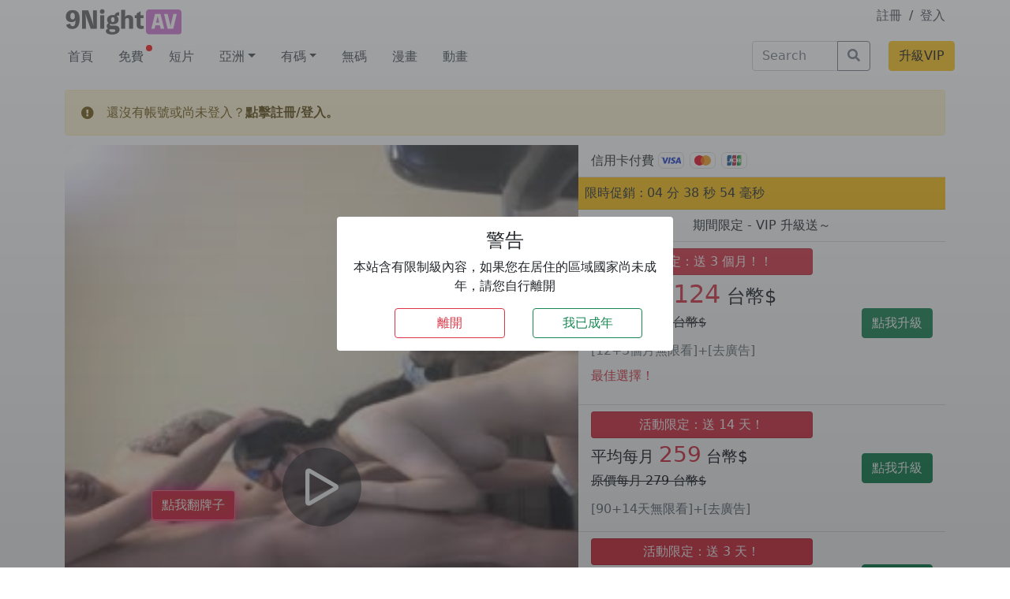

--- FILE ---
content_type: text/html; charset=UTF-8
request_url: https://9night.in/vod/163716/
body_size: 14610
content:
<!doctype html>
<html lang="zh-HK" ontouchmove>

<head><style>img.lazy{min-height:1px}</style><link rel="preload" href="https://9night.in/wp-content/plugins/w3-total-cache/pub/js/lazyload.min.js" as="script">
  <meta charset="UTF-8">
  <meta name="viewport" content="width=device-width, initial-scale=1">
  <link rel="profile" href="https://gmpg.org/xfn/11">
  <!-- Favicons -->

  <meta name="msapplication-TileColor" content="#ffffff">
  <meta name="theme-color" content="#ffffff">

  <link rel="apple-touch-icon" sizes="180x180" href="/favicon_io/apple-touch-icon.png">
  <link rel="icon" type="image/png" sizes="32x32" href="/favicon_io/favicon-32x32.png">
  <link rel="icon" type="image/png" sizes="16x16" href="/favicon_io/favicon-16x16.png">
  <link rel="manifest" href="/favicon_io/site.webmanifest">
  <link rel="stylesheet" href="https://cdnjs.cloudflare.com/ajax/libs/bootstrap-icons/1.8.3/font/bootstrap-icons.min.css" integrity="sha512-YzwGgFdO1NQw1CZkPoGyRkEnUTxPSbGWXvGiXrWk8IeSqdyci0dEDYdLLjMxq1zCoU0QBa4kHAFiRhUL3z2bow==" crossorigin="anonymous" referrerpolicy="no-referrer" />
  <meta name='robots' content='index, follow, max-image-preview:large, max-snippet:-1, max-video-preview:-1' />

	<!-- This site is optimized with the Yoast SEO plugin v23.0 - https://yoast.com/wordpress/plugins/seo/ -->
	<title>愛慾隨風起兩男一女頂級巨乳妹3P激情 - 九夜 9Night AV線看上 - AV線上看</title>
	<meta name="description" content="愛慾隨風起兩男一女頂級巨乳妹3P激情 - 9Night AV 線上看" />
	<link rel="canonical" href="https://9night.in/vod/163716/" />
	<meta property="og:locale" content="zh_HK" />
	<meta property="og:type" content="article" />
	<meta property="og:title" content="愛慾隨風起兩男一女頂級巨乳妹3P激情 - 九夜 9Night AV線看上 - AV線上看" />
	<meta property="og:description" content="愛慾隨風起兩男一女頂級巨乳妹3P激情 - 9Night AV 線上看" />
	<meta property="og:url" content="https://9night.in/vod/163716/" />
	<meta property="og:site_name" content="九夜 9Night AV線看上" />
	<meta property="article:published_time" content="2024-05-15T07:37:56+00:00" />
	<meta name="author" content="99boy" />
	<meta name="twitter:card" content="summary_large_image" />
	<script type="application/ld+json" class="yoast-schema-graph">{"@context":"https://schema.org","@graph":[{"@type":"WebPage","@id":"https://9night.in/vod/163716/","url":"https://9night.in/vod/163716/","name":"愛慾隨風起兩男一女頂級巨乳妹3P激情 - 九夜 9Night AV線看上 - AV線上看","isPartOf":{"@id":"https://9night.in/#website"},"primaryImageOfPage":{"@id":"https://9night.in/vod/163716/#primaryimage"},"image":{"@id":"https://9night.in/vod/163716/#primaryimage"},"thumbnailUrl":"https://img.9night.in/upload/vod/20240515-1/da210c81fbc38a3282f29d4b1a38468b.jpg","datePublished":"2024-05-15T07:37:56+00:00","dateModified":"2024-05-15T07:37:56+00:00","author":{"@id":"https://9night.in/#/schema/person/cce67f2f942d6936566817978fafe19e"},"description":"愛慾隨風起兩男一女頂級巨乳妹3P激情 - 9Night AV 線上看","breadcrumb":{"@id":"https://9night.in/vod/163716/#breadcrumb"},"inLanguage":"zh-HK","potentialAction":[{"@type":"ReadAction","target":["https://9night.in/vod/163716/"]}]},{"@type":"ImageObject","inLanguage":"zh-HK","@id":"https://9night.in/vod/163716/#primaryimage","url":"https://img.9night.in/upload/vod/20240515-1/da210c81fbc38a3282f29d4b1a38468b.jpg","contentUrl":"https://img.9night.in/upload/vod/20240515-1/da210c81fbc38a3282f29d4b1a38468b.jpg"},{"@type":"BreadcrumbList","@id":"https://9night.in/vod/163716/#breadcrumb","itemListElement":[{"@type":"ListItem","position":1,"name":"Home","item":"https://9night.in/"},{"@type":"ListItem","position":2,"name":"愛慾隨風起兩男一女頂級巨乳妹3P激情"}]},{"@type":"WebSite","@id":"https://9night.in/#website","url":"https://9night.in/","name":"九夜 9Night AV線看上","description":"每日更新 JAV A片線上看，晚上睡不著就來 9Night AV，中文、無碼、制服、角色扮演等各種女優隨你挑，讓你今晚不再寂寞。","potentialAction":[{"@type":"SearchAction","target":{"@type":"EntryPoint","urlTemplate":"https://9night.in/?s={search_term_string}"},"query-input":"required name=search_term_string"}],"inLanguage":"zh-HK"},{"@type":"Person","@id":"https://9night.in/#/schema/person/cce67f2f942d6936566817978fafe19e","name":"99boy","image":{"@type":"ImageObject","inLanguage":"zh-HK","@id":"https://9night.in/#/schema/person/image/","url":"https://secure.gravatar.com/avatar/fb7a6d7f11365642d44ba66dc57df56f?s=96&d=mm&r=g","contentUrl":"https://secure.gravatar.com/avatar/fb7a6d7f11365642d44ba66dc57df56f?s=96&d=mm&r=g","caption":"99boy"},"sameAs":["http://wordpress.9night.xyz"],"url":"https://9night.in/vod/author/99boy/"}]}</script>
	<!-- / Yoast SEO plugin. -->


<link rel="alternate" type="application/rss+xml" title="訂閱《九夜 9Night AV線看上》&raquo; 資訊提供" href="https://9night.in/feed/" />
<link rel="alternate" type="application/rss+xml" title="訂閱《九夜 9Night AV線看上》&raquo; 留言的資訊提供" href="https://9night.in/comments/feed/" />
<link rel='stylesheet' id='wp-block-library-css' href='https://9night.in/wp-includes/css/dist/block-library/style.min.css?ver=6.5.5' type='text/css' media='all' />
<style id='classic-theme-styles-inline-css' type='text/css'>
/*! This file is auto-generated */
.wp-block-button__link{color:#fff;background-color:#32373c;border-radius:9999px;box-shadow:none;text-decoration:none;padding:calc(.667em + 2px) calc(1.333em + 2px);font-size:1.125em}.wp-block-file__button{background:#32373c;color:#fff;text-decoration:none}
</style>
<style id='global-styles-inline-css' type='text/css'>
body{--wp--preset--color--black: #000000;--wp--preset--color--cyan-bluish-gray: #abb8c3;--wp--preset--color--white: #ffffff;--wp--preset--color--pale-pink: #f78da7;--wp--preset--color--vivid-red: #cf2e2e;--wp--preset--color--luminous-vivid-orange: #ff6900;--wp--preset--color--luminous-vivid-amber: #fcb900;--wp--preset--color--light-green-cyan: #7bdcb5;--wp--preset--color--vivid-green-cyan: #00d084;--wp--preset--color--pale-cyan-blue: #8ed1fc;--wp--preset--color--vivid-cyan-blue: #0693e3;--wp--preset--color--vivid-purple: #9b51e0;--wp--preset--gradient--vivid-cyan-blue-to-vivid-purple: linear-gradient(135deg,rgba(6,147,227,1) 0%,rgb(155,81,224) 100%);--wp--preset--gradient--light-green-cyan-to-vivid-green-cyan: linear-gradient(135deg,rgb(122,220,180) 0%,rgb(0,208,130) 100%);--wp--preset--gradient--luminous-vivid-amber-to-luminous-vivid-orange: linear-gradient(135deg,rgba(252,185,0,1) 0%,rgba(255,105,0,1) 100%);--wp--preset--gradient--luminous-vivid-orange-to-vivid-red: linear-gradient(135deg,rgba(255,105,0,1) 0%,rgb(207,46,46) 100%);--wp--preset--gradient--very-light-gray-to-cyan-bluish-gray: linear-gradient(135deg,rgb(238,238,238) 0%,rgb(169,184,195) 100%);--wp--preset--gradient--cool-to-warm-spectrum: linear-gradient(135deg,rgb(74,234,220) 0%,rgb(151,120,209) 20%,rgb(207,42,186) 40%,rgb(238,44,130) 60%,rgb(251,105,98) 80%,rgb(254,248,76) 100%);--wp--preset--gradient--blush-light-purple: linear-gradient(135deg,rgb(255,206,236) 0%,rgb(152,150,240) 100%);--wp--preset--gradient--blush-bordeaux: linear-gradient(135deg,rgb(254,205,165) 0%,rgb(254,45,45) 50%,rgb(107,0,62) 100%);--wp--preset--gradient--luminous-dusk: linear-gradient(135deg,rgb(255,203,112) 0%,rgb(199,81,192) 50%,rgb(65,88,208) 100%);--wp--preset--gradient--pale-ocean: linear-gradient(135deg,rgb(255,245,203) 0%,rgb(182,227,212) 50%,rgb(51,167,181) 100%);--wp--preset--gradient--electric-grass: linear-gradient(135deg,rgb(202,248,128) 0%,rgb(113,206,126) 100%);--wp--preset--gradient--midnight: linear-gradient(135deg,rgb(2,3,129) 0%,rgb(40,116,252) 100%);--wp--preset--font-size--small: 13px;--wp--preset--font-size--medium: 20px;--wp--preset--font-size--large: 36px;--wp--preset--font-size--x-large: 42px;--wp--preset--spacing--20: 0.44rem;--wp--preset--spacing--30: 0.67rem;--wp--preset--spacing--40: 1rem;--wp--preset--spacing--50: 1.5rem;--wp--preset--spacing--60: 2.25rem;--wp--preset--spacing--70: 3.38rem;--wp--preset--spacing--80: 5.06rem;--wp--preset--shadow--natural: 6px 6px 9px rgba(0, 0, 0, 0.2);--wp--preset--shadow--deep: 12px 12px 50px rgba(0, 0, 0, 0.4);--wp--preset--shadow--sharp: 6px 6px 0px rgba(0, 0, 0, 0.2);--wp--preset--shadow--outlined: 6px 6px 0px -3px rgba(255, 255, 255, 1), 6px 6px rgba(0, 0, 0, 1);--wp--preset--shadow--crisp: 6px 6px 0px rgba(0, 0, 0, 1);}:where(.is-layout-flex){gap: 0.5em;}:where(.is-layout-grid){gap: 0.5em;}body .is-layout-flex{display: flex;}body .is-layout-flex{flex-wrap: wrap;align-items: center;}body .is-layout-flex > *{margin: 0;}body .is-layout-grid{display: grid;}body .is-layout-grid > *{margin: 0;}:where(.wp-block-columns.is-layout-flex){gap: 2em;}:where(.wp-block-columns.is-layout-grid){gap: 2em;}:where(.wp-block-post-template.is-layout-flex){gap: 1.25em;}:where(.wp-block-post-template.is-layout-grid){gap: 1.25em;}.has-black-color{color: var(--wp--preset--color--black) !important;}.has-cyan-bluish-gray-color{color: var(--wp--preset--color--cyan-bluish-gray) !important;}.has-white-color{color: var(--wp--preset--color--white) !important;}.has-pale-pink-color{color: var(--wp--preset--color--pale-pink) !important;}.has-vivid-red-color{color: var(--wp--preset--color--vivid-red) !important;}.has-luminous-vivid-orange-color{color: var(--wp--preset--color--luminous-vivid-orange) !important;}.has-luminous-vivid-amber-color{color: var(--wp--preset--color--luminous-vivid-amber) !important;}.has-light-green-cyan-color{color: var(--wp--preset--color--light-green-cyan) !important;}.has-vivid-green-cyan-color{color: var(--wp--preset--color--vivid-green-cyan) !important;}.has-pale-cyan-blue-color{color: var(--wp--preset--color--pale-cyan-blue) !important;}.has-vivid-cyan-blue-color{color: var(--wp--preset--color--vivid-cyan-blue) !important;}.has-vivid-purple-color{color: var(--wp--preset--color--vivid-purple) !important;}.has-black-background-color{background-color: var(--wp--preset--color--black) !important;}.has-cyan-bluish-gray-background-color{background-color: var(--wp--preset--color--cyan-bluish-gray) !important;}.has-white-background-color{background-color: var(--wp--preset--color--white) !important;}.has-pale-pink-background-color{background-color: var(--wp--preset--color--pale-pink) !important;}.has-vivid-red-background-color{background-color: var(--wp--preset--color--vivid-red) !important;}.has-luminous-vivid-orange-background-color{background-color: var(--wp--preset--color--luminous-vivid-orange) !important;}.has-luminous-vivid-amber-background-color{background-color: var(--wp--preset--color--luminous-vivid-amber) !important;}.has-light-green-cyan-background-color{background-color: var(--wp--preset--color--light-green-cyan) !important;}.has-vivid-green-cyan-background-color{background-color: var(--wp--preset--color--vivid-green-cyan) !important;}.has-pale-cyan-blue-background-color{background-color: var(--wp--preset--color--pale-cyan-blue) !important;}.has-vivid-cyan-blue-background-color{background-color: var(--wp--preset--color--vivid-cyan-blue) !important;}.has-vivid-purple-background-color{background-color: var(--wp--preset--color--vivid-purple) !important;}.has-black-border-color{border-color: var(--wp--preset--color--black) !important;}.has-cyan-bluish-gray-border-color{border-color: var(--wp--preset--color--cyan-bluish-gray) !important;}.has-white-border-color{border-color: var(--wp--preset--color--white) !important;}.has-pale-pink-border-color{border-color: var(--wp--preset--color--pale-pink) !important;}.has-vivid-red-border-color{border-color: var(--wp--preset--color--vivid-red) !important;}.has-luminous-vivid-orange-border-color{border-color: var(--wp--preset--color--luminous-vivid-orange) !important;}.has-luminous-vivid-amber-border-color{border-color: var(--wp--preset--color--luminous-vivid-amber) !important;}.has-light-green-cyan-border-color{border-color: var(--wp--preset--color--light-green-cyan) !important;}.has-vivid-green-cyan-border-color{border-color: var(--wp--preset--color--vivid-green-cyan) !important;}.has-pale-cyan-blue-border-color{border-color: var(--wp--preset--color--pale-cyan-blue) !important;}.has-vivid-cyan-blue-border-color{border-color: var(--wp--preset--color--vivid-cyan-blue) !important;}.has-vivid-purple-border-color{border-color: var(--wp--preset--color--vivid-purple) !important;}.has-vivid-cyan-blue-to-vivid-purple-gradient-background{background: var(--wp--preset--gradient--vivid-cyan-blue-to-vivid-purple) !important;}.has-light-green-cyan-to-vivid-green-cyan-gradient-background{background: var(--wp--preset--gradient--light-green-cyan-to-vivid-green-cyan) !important;}.has-luminous-vivid-amber-to-luminous-vivid-orange-gradient-background{background: var(--wp--preset--gradient--luminous-vivid-amber-to-luminous-vivid-orange) !important;}.has-luminous-vivid-orange-to-vivid-red-gradient-background{background: var(--wp--preset--gradient--luminous-vivid-orange-to-vivid-red) !important;}.has-very-light-gray-to-cyan-bluish-gray-gradient-background{background: var(--wp--preset--gradient--very-light-gray-to-cyan-bluish-gray) !important;}.has-cool-to-warm-spectrum-gradient-background{background: var(--wp--preset--gradient--cool-to-warm-spectrum) !important;}.has-blush-light-purple-gradient-background{background: var(--wp--preset--gradient--blush-light-purple) !important;}.has-blush-bordeaux-gradient-background{background: var(--wp--preset--gradient--blush-bordeaux) !important;}.has-luminous-dusk-gradient-background{background: var(--wp--preset--gradient--luminous-dusk) !important;}.has-pale-ocean-gradient-background{background: var(--wp--preset--gradient--pale-ocean) !important;}.has-electric-grass-gradient-background{background: var(--wp--preset--gradient--electric-grass) !important;}.has-midnight-gradient-background{background: var(--wp--preset--gradient--midnight) !important;}.has-small-font-size{font-size: var(--wp--preset--font-size--small) !important;}.has-medium-font-size{font-size: var(--wp--preset--font-size--medium) !important;}.has-large-font-size{font-size: var(--wp--preset--font-size--large) !important;}.has-x-large-font-size{font-size: var(--wp--preset--font-size--x-large) !important;}
.wp-block-navigation a:where(:not(.wp-element-button)){color: inherit;}
:where(.wp-block-post-template.is-layout-flex){gap: 1.25em;}:where(.wp-block-post-template.is-layout-grid){gap: 1.25em;}
:where(.wp-block-columns.is-layout-flex){gap: 2em;}:where(.wp-block-columns.is-layout-grid){gap: 2em;}
.wp-block-pullquote{font-size: 1.5em;line-height: 1.6;}
</style>
<link rel='stylesheet' id='owl-carousel-style-css' href='https://9night.in/wp-content/plugins/post-slider-and-carousel/assets/css/owl.carousel.min.css?ver=3.0' type='text/css' media='all' />
<link rel='stylesheet' id='psac-public-style-css' href='https://9night.in/wp-content/plugins/post-slider-and-carousel/assets/css/psac-public.css?ver=3.0' type='text/css' media='all' />
<link rel='stylesheet' id='swpm.common-css' href='https://9night.in/wp-content/plugins/simple-membership/css/swpm.common.css?ver=4.1.8' type='text/css' media='all' />
<link rel='stylesheet' id='parent-style-css' href='https://9night.in/wp-content/themes/bootscore-main/style.css?ver=6.5.5' type='text/css' media='all' />
<link rel='stylesheet' id='bootstrap-css' href='https://9night.in/wp-content/themes/bootscore-child-main/css/lib/bootstrap.min.css?ver=202205220929' type='text/css' media='all' />
<link rel='stylesheet' id='mycustom-css-css' href='https://9night.in/wp-content/themes/bootscore-child-main/custom.css?v=0.5&#038;ver=6.5.5' type='text/css' media='all' />
<link rel='stylesheet' id='bootscore-style-css' href='https://9night.in/wp-content/themes/bootscore-child-main/style.css?ver=202210071149' type='text/css' media='all' />
<link rel='stylesheet' id='fontawesome-css' href='https://9night.in/wp-content/themes/bootscore-main/css/lib/fontawesome.min.css?ver=202201251208' type='text/css' media='all' />
<link rel='stylesheet' id='simple-favorites-css' href='https://9night.in/wp-content/plugins/favorites/assets/css/favorites.css?ver=2.3.2' type='text/css' media='all' />
<script type="text/javascript" src="https://9night.in/wp-includes/js/jquery/jquery.min.js?ver=3.7.1" id="jquery-core-js"></script>
<script type="text/javascript" src="https://9night.in/wp-includes/js/jquery/jquery-migrate.min.js?ver=3.4.1" id="jquery-migrate-js"></script>
<script type="text/javascript" id="favorites-js-extra">
/* <![CDATA[ */
var favorites_data = {"ajaxurl":"https:\/\/9night.in\/wp-admin\/admin-ajax.php","nonce":"6264ba45fb","favorite":"<button type=\"button\" class=\"favbtn btn btn-outline-danger\"><i class=\"bi bi-plus-lg\"><\/i><\/button>","favorited":"<button type=\"button\" class=\"favbtn btn btn-outline-danger\"><i class=\"bi bi-heart-fill\"><\/i><\/button>","includecount":"","indicate_loading":"1","loading_text":"Loading","loading_image":"","loading_image_active":"","loading_image_preload":"","cache_enabled":"1","button_options":{"button_type":"custom","custom_colors":false,"box_shadow":false,"include_count":false,"default":{"background_default":false,"border_default":false,"text_default":false,"icon_default":false,"count_default":false},"active":{"background_active":false,"border_active":false,"text_active":false,"icon_active":false,"count_active":false}},"authentication_modal_content":"<p>Please login to add favorites.<\/p>\n<p><a href=\"#\" data-favorites-modal-close>Dismiss this notice<\/a><\/p>\n","authentication_redirect":"","dev_mode":"","logged_in":"","user_id":"0","authentication_redirect_url":"https:\/\/9night.in\/9nightkool\/"};
/* ]]> */
</script>
<script type="text/javascript" src="https://9night.in/wp-content/plugins/favorites/assets/js/favorites.min.js?ver=2.3.2" id="favorites-js"></script>
<link rel="https://api.w.org/" href="https://9night.in/wp-json/" /><link rel="alternate" type="application/json" href="https://9night.in/wp-json/wp/v2/posts/163716" /><link rel="EditURI" type="application/rsd+xml" title="RSD" href="https://9night.in/xmlrpc.php?rsd" />
<meta name="generator" content="WordPress 6.5.5" />
<link rel='shortlink' href='https://9night.in/?p=163716' />
<link rel="alternate" type="application/json+oembed" href="https://9night.in/wp-json/oembed/1.0/embed?url=https%3A%2F%2F9night.in%2Fvod%2F163716%2F" />
<link rel="alternate" type="text/xml+oembed" href="https://9night.in/wp-json/oembed/1.0/embed?url=https%3A%2F%2F9night.in%2Fvod%2F163716%2F&#038;format=xml" />
    <!-- <link href="https://vjs.zencdn.net/7.18.1/video-js.css" rel="stylesheet" />
    <link rel="stylesheet" href="https://cdn.jsdelivr.net/npm/videojs-seek-buttons@2.2.1/dist/videojs-seek-buttons.css"> -->

<script type='text/javascript' src='https://9night.in/wp-content/themes/bootscore-child-main/js/js.cookie.min.js?v1.4.1 '></script>


<div class="adult-check bg-dark bg-gradient bg-opacity-50">
  <div class="adult-box">
    <div class="container-fluid">
      <div class="row d-flex align-items-center adult-box-wrap">
        <div class="col-10 offset-1 col-md-4 offset-md-4 bg-white text-center p-3 rounded">
          <h4>警告</h4>
          <div class="row">
            <div class="col-12"><p>本站含有限制級內容，如果您在居住的區域國家尚未成年，請您自行離開</p></div>
          </div>

          <div class="row">
            <button class="col-4 offset-2 btn btn-outline-danger" onclick="do_my_exit()">離開</button>
            <button class="col-4 offset-1 btn btn-outline-success" onclick="im_adult()">我已成年</button>
            
          </div>
        </div>
      </div>
    </div>
  </div>
</div>

<style>
  .adult-check {
    width:100vw;
    height:100vh;
    position: fixed;
    z-index:99999999;
    display:none;
  }

  .adult-box-wrap {
    width:100vw;
    height:100vh;
  }
</style>


          <meta property="og:image" content="https://img.9night.in/upload/vod/20240515-1/da210c81fbc38a3282f29d4b1a38468b.jpg" />
  
<!-- Google tag (gtag.js) -->
<script async src="https://www.googletagmanager.com/gtag/js?id=G-EVXEB383D2"></script>
<script>
  window.dataLayer = window.dataLayer || [];
  function gtag(){dataLayer.push(arguments);}
  gtag('js', new Date());

  gtag('config', 'G-EVXEB383D2');
</script>

<meta name="exoclick-site-verification" content="42024d7008338d549b8a4608a35e1709">

</head>

<body class="post-template-default single single-post postid-163716 single-format-video no-sidebar">

  
  <div id="to-top"></div>

  <div id="page" class="site">

    <header id="masthead" class="site-header">

      <div class="c-1">


    <div class="container">
        <div class="row pt-2">
            <!-- mobile logo -->
            <a class="col-4 mylogo-mobile d-xl-none" href="https://9night.in"><img class="mylogo-mobile lazy" src="data:image/svg+xml,%3Csvg%20xmlns='http://www.w3.org/2000/svg'%20viewBox='0%200%201%201'%3E%3C/svg%3E" data-src="https://9night.in/wp-content/themes/bootscore-child-main/img/logo/logo@2x.png" alt="logo" class="logo xs lazy"></a>
            <!-- desktop logo -->
            <a class="d-none d-xl-block col-2 col-xl-2" href="https://9night.in"><img class="mylogo-desktop lazy" src="data:image/svg+xml,%3Csvg%20xmlns='http://www.w3.org/2000/svg'%20viewBox='0%200%201%201'%3E%3C/svg%3E" data-src="https://9night.in/wp-content/themes/bootscore-child-main/img/logo/logo@4x.png" alt="logo" class="logo md lazy"></a>
            
            
                                    <!-- member area -->
                            <div class=" col-4 offset-4 col-xl-2 offset-xl-8 text-end">
                    <a class="" href="/registration/">註冊</a>
                    <span class="mx-1">/</span>
                    <a class="" href="/member/">登入</a>
                </div>
            

            
            <!-- search bar-->
            <div class="col-8 d-xl-none mb-2 mt-2">
                                        <div>
                            <div class="ms-3"><!-- Search Button Outline Secondary Right -->
<form class="searchform input-group" method="get" action="https://9night.in/" class="form-inline">
  <input type="text" name="s" class="form-control" placeholder="Search">
  <button type="submit" class="input-group-text btn btn-outline-secondary"><i class="fas fa-search"></i><span class="visually-hidden-focusable">Search</span></button>
</form></div>                        </div>
                            </div>
            
            <div class=" col-4 d-xl-none d-flex align-items-center justify-content-end">
                <a href="/vip-charge/">
                    <button class="btn btn-warning ">升級VIP</button>
                </a>
            </div>
        </div>
    </div>

    <!-- main menu desktop -->
    <div class="container d-none d-xl-block">
        <div class="row mt-1">
            <ul id="" class="nav col-9"><li  id="menu-item-249" class="menu-item menu-item-type-custom menu-item-object-custom nav-item nav-item-249"><span></span><a href="/" class="nav-link ">首頁</a></li>
<li  id="menu-item-25287" class="menu-item menu-item-type-taxonomy menu-item-object-category nav-item nav-item-25287"><span></span><a href="https://9night.in/vod/category/free/" class="nav-link ">免費</a></li>
<li  id="menu-item-27934" class="menu-item menu-item-type-taxonomy menu-item-object-category current-post-ancestor current-menu-parent current-post-parent nav-item nav-item-27934"><span></span><a href="https://9night.in/vod/category/shortvod/" class="nav-link active">短片</a></li>
<li  id="menu-item-79504" class="menu-item menu-item-type-taxonomy menu-item-object-category menu-item-has-children dropdown nav-item nav-item-79504"><span></span><a href="https://9night.in/vod/category/asia/" class="nav-link  dropdown-toggle" data-bs-toggle="dropdown" aria-haspopup="true" aria-expanded="false">亞洲</a>
<ul class="dropdown-menu  depth_0">
	<li  id="menu-item-80417" class="menu-item menu-item-type-taxonomy menu-item-object-category nav-item nav-item-80417"><span></span><a href="https://9night.in/vod/category/asia/hk-girls/" class="dropdown-item ">港姐</a></li>
	<li  id="menu-item-80415" class="menu-item menu-item-type-taxonomy menu-item-object-category nav-item nav-item-80415"><span></span><a href="https://9night.in/vod/category/asia/twgirls/" class="dropdown-item ">台灣</a></li>
	<li  id="menu-item-80418" class="menu-item menu-item-type-taxonomy menu-item-object-category nav-item nav-item-80418"><span></span><a href="https://9night.in/vod/category/asia/korea/" class="dropdown-item ">韓國</a></li>
	<li  id="menu-item-80416" class="menu-item menu-item-type-taxonomy menu-item-object-category nav-item nav-item-80416"><span></span><a href="https://9night.in/vod/category/asia/southeast-asia/" class="dropdown-item ">東南亞</a></li>
</ul>
</li>
<li  id="menu-item-9892" class="menu-item menu-item-type-taxonomy menu-item-object-category menu-item-has-children dropdown nav-item nav-item-9892"><span></span><a href="https://9night.in/vod/category/jav/" class="nav-link  dropdown-toggle" data-bs-toggle="dropdown" aria-haspopup="true" aria-expanded="false">有碼</a>
<ul class="dropdown-menu  depth_0">
	<li  id="menu-item-9890" class="menu-item menu-item-type-taxonomy menu-item-object-category nav-item nav-item-9890"><span></span><a href="https://9night.in/vod/category/chinese/" class="dropdown-item ">中文</a></li>
	<li  id="menu-item-9891" class="menu-item menu-item-type-taxonomy menu-item-object-category nav-item nav-item-9891"><span></span><a href="https://9night.in/vod/category/boobs/" class="dropdown-item ">巨乳</a></li>
	<li  id="menu-item-9894" class="menu-item menu-item-type-taxonomy menu-item-object-category nav-item nav-item-9894"><span></span><a href="https://9night.in/vod/category/uniform/" class="dropdown-item ">制服</a></li>
	<li  id="menu-item-9897" class="menu-item menu-item-type-taxonomy menu-item-object-category nav-item nav-item-9897"><span></span><a href="https://9night.in/vod/category/loli/" class="dropdown-item ">少女</a></li>
	<li  id="menu-item-9893" class="menu-item menu-item-type-taxonomy menu-item-object-category nav-item nav-item-9893"><span></span><a href="https://9night.in/vod/category/twits/" class="dropdown-item ">輕熟</a></li>
	<li  id="menu-item-9898" class="menu-item menu-item-type-taxonomy menu-item-object-category nav-item nav-item-9898"><span></span><a href="https://9night.in/vod/category/cosplay/" class="dropdown-item ">角色</a></li>
</ul>
</li>
<li  id="menu-item-9896" class="menu-item menu-item-type-taxonomy menu-item-object-category nav-item nav-item-9896"><span></span><a href="https://9night.in/vod/category/uncensored/" class="nav-link ">無碼</a></li>
<li  id="menu-item-39848" class="menu-item menu-item-type-taxonomy menu-item-object-category nav-item nav-item-39848"><span></span><a href="https://9night.in/vod/category/comic/" class="nav-link ">漫畫</a></li>
<li  id="menu-item-9895" class="menu-item menu-item-type-taxonomy menu-item-object-category nav-item nav-item-9895"><span></span><a href="https://9night.in/vod/category/anime/" class="nav-link ">動畫</a></li>
</ul>
            <div class="col-2 mb-3 d-xl-block d-none">
                                    <div>
                        <div class="ms-3"><!-- Search Button Outline Secondary Right -->
<form class="searchform input-group" method="get" action="https://9night.in/" class="form-inline">
  <input type="text" name="s" class="form-control" placeholder="Search">
  <button type="submit" class="input-group-text btn btn-outline-secondary"><i class="fas fa-search"></i><span class="visually-hidden-focusable">Search</span></button>
</form></div>                    </div>
                            </div>
            <div class=" p-0 col-1 d-flex align-items-top justify-content-end">
                <a href="/vip-charge/">
                    <button style="" class="btn btn-warning ">升級VIP</button>
                </a>
            </div>
        </div>
    </div>
    <!-- main menu desktop end -->

    <!-- main menu mobile -->
    <div class="bg-light d-xl-none" id="my-bav-top">
          <div class="container">
          <ul id="" class="nav col-12"><li  class="menu-item menu-item-type-custom menu-item-object-custom nav-item nav-item-249"><span></span><a href="/" class="nav-link ">首頁</a></li>
<li  class="menu-item menu-item-type-taxonomy menu-item-object-category nav-item nav-item-25287"><span></span><a href="https://9night.in/vod/category/free/" class="nav-link ">免費</a></li>
<li  class="menu-item menu-item-type-taxonomy menu-item-object-category current-post-ancestor current-menu-parent current-post-parent nav-item nav-item-27934"><span></span><a href="https://9night.in/vod/category/shortvod/" class="nav-link active">短片</a></li>
<li  class="menu-item menu-item-type-taxonomy menu-item-object-category menu-item-has-children dropdown nav-item nav-item-79504"><span></span><a href="https://9night.in/vod/category/asia/" class="nav-link  dropdown-toggle" data-bs-toggle="dropdown" aria-haspopup="true" aria-expanded="false">亞洲</a>
<ul class="dropdown-menu  depth_0">
	<li  class="menu-item menu-item-type-taxonomy menu-item-object-category nav-item nav-item-80417"><span></span><a href="https://9night.in/vod/category/asia/hk-girls/" class="dropdown-item ">港姐</a></li>
	<li  class="menu-item menu-item-type-taxonomy menu-item-object-category nav-item nav-item-80415"><span></span><a href="https://9night.in/vod/category/asia/twgirls/" class="dropdown-item ">台灣</a></li>
	<li  class="menu-item menu-item-type-taxonomy menu-item-object-category nav-item nav-item-80418"><span></span><a href="https://9night.in/vod/category/asia/korea/" class="dropdown-item ">韓國</a></li>
	<li  class="menu-item menu-item-type-taxonomy menu-item-object-category nav-item nav-item-80416"><span></span><a href="https://9night.in/vod/category/asia/southeast-asia/" class="dropdown-item ">東南亞</a></li>
</ul>
</li>
<li  class="menu-item menu-item-type-taxonomy menu-item-object-category menu-item-has-children dropdown nav-item nav-item-9892"><span></span><a href="https://9night.in/vod/category/jav/" class="nav-link  dropdown-toggle" data-bs-toggle="dropdown" aria-haspopup="true" aria-expanded="false">有碼</a>
<ul class="dropdown-menu  depth_0">
	<li  class="menu-item menu-item-type-taxonomy menu-item-object-category nav-item nav-item-9890"><span></span><a href="https://9night.in/vod/category/chinese/" class="dropdown-item ">中文</a></li>
	<li  class="menu-item menu-item-type-taxonomy menu-item-object-category nav-item nav-item-9891"><span></span><a href="https://9night.in/vod/category/boobs/" class="dropdown-item ">巨乳</a></li>
	<li  class="menu-item menu-item-type-taxonomy menu-item-object-category nav-item nav-item-9894"><span></span><a href="https://9night.in/vod/category/uniform/" class="dropdown-item ">制服</a></li>
	<li  class="menu-item menu-item-type-taxonomy menu-item-object-category nav-item nav-item-9897"><span></span><a href="https://9night.in/vod/category/loli/" class="dropdown-item ">少女</a></li>
	<li  class="menu-item menu-item-type-taxonomy menu-item-object-category nav-item nav-item-9893"><span></span><a href="https://9night.in/vod/category/twits/" class="dropdown-item ">輕熟</a></li>
	<li  class="menu-item menu-item-type-taxonomy menu-item-object-category nav-item nav-item-9898"><span></span><a href="https://9night.in/vod/category/cosplay/" class="dropdown-item ">角色</a></li>
</ul>
</li>
<li  class="menu-item menu-item-type-taxonomy menu-item-object-category nav-item nav-item-9896"><span></span><a href="https://9night.in/vod/category/uncensored/" class="nav-link ">無碼</a></li>
<li  class="menu-item menu-item-type-taxonomy menu-item-object-category nav-item nav-item-39848"><span></span><a href="https://9night.in/vod/category/comic/" class="nav-link ">漫畫</a></li>
<li  class="menu-item menu-item-type-taxonomy menu-item-object-category nav-item nav-item-9895"><span></span><a href="https://9night.in/vod/category/anime/" class="nav-link ">動畫</a></li>
</ul>
          </div>
        </div>

     <script>
        document.addEventListener("DOMContentLoaded", function(){
        window.addEventListener('scroll', function() {
            if (window.scrollY > 180) {
                document.getElementById('my-bav-top').classList.add('fixed-top');
                // add padding top to show content behind navbar
                navbar_height = document.querySelector('.navbar').offsetHeight;
                document.body.style.paddingTop = navbar_height + 'px';
            } else {
                document.getElementById('my-bav-top').classList.remove('fixed-top');
                // remove padding top from body
                document.body.style.paddingTop = '0';
            } 
        });
        });
     </script>
    <!-- main menu mobile  end -->

    <!-- search bar mobile -->
    <!-- search bar mobile end -->


</div>
<style>
    .c-1 {
        background:#fff;
    }
    #menu-item-25287 span{
        display: block;
        background: #f00;
        border-radius: 50%;
        width: 8px;
        height: 8px;
        top: 5px;
        right: 5px;
        position: absolute;
    }

    #menu-item-25287 {
        position: relative;
    }

    #footer-menu .nav-item-25287 span{
        display: block;
        background: #f00;
        border-radius: 50%;
        width: 8px;
        height: 8px;
        top: 6px;
        right: 10px;
        position: absolute;
    }

    .mybar-wraper .nav-item-25287 span{
        display: block;
        background: #f00;
        border-radius: 50%;
        width: 8px;
        height: 8px;
        top: 6px;
        right: -7px;
        position: absolute;
    }

    .nav-item-25287 {
        position: relative;
    }
</style>

      <div class="container">
        <div class="row">

          

<div class="col-12 mt-2">
<div class="alert alert-warning mb-0" role="alert">
  還沒有帳號或尚未登入？<a href="/member/" class="alert-link">點擊註冊/登入。</a>
</div>
</div>
        </div>
      </div>


    </header><!-- #masthead -->

    <div id="content" class="site-content container py-1">
  <div id="primary" class="content-area">

    <!-- Hook to add something nice -->
    
    

    <div class="row mt-2">
      
      
      <div class="col-md-12 col-xxl-12 px-0">
                  <script>var video_poster = 'https://img.9night.in/upload/vod/20240515-1/da210c81fbc38a3282f29d4b1a38468b.jpg';</script>
        <main id="main" class="site-main">
          <div class="entry-content">

          
            <div class="container"><div class="row">    <div class="col-12 col-lg-7 bg-white">
        <div class="row">
            <div class="col-12 single-play-area p-0">
                <div class="position-relative">
                    <img class="w-100 lazy" src="data:image/svg+xml,%3Csvg%20xmlns='http://www.w3.org/2000/svg'%20viewBox='0%200%201%201'%3E%3C/svg%3E" data-src="https://img.9night.in/upload/vod/20240515-1/da210c81fbc38a3282f29d4b1a38468b.jpg" alt="">
                    <div class="playicon align-self-center text-center position-absolute">
                        <svg xmlns="http://www.w3.org/2000/svg" width="100" height="100" fill="currentColor" class="bi bi-play text-white rounded-circle bg-dark p-2 text-white bg-opacity-50" viewBox="0 0 16 16">
                            <path d="M10.804 8 5 4.633v6.734L10.804 8zm.792-.696a.802.802 0 0 1 0 1.392l-6.363 3.692C4.713 12.69 4 12.345 4 11.692V4.308c0-.653.713-.998 1.233-.696l6.363 3.692z"/>
                        </svg>
                    </div>

                    <div class="play_charge_tip align-self-center position-absolute">
                        <div class="col-12 mt-2">
                            <div class="alert alert-warning mb-0" role="alert">
                                <a href="/vip-charge/" class="alert-link">點擊升級 VIP，解鎖全站影片。</a>
                            </div>
                        </div>
                    </div>
                </div>
            </div>
        </div>

        <div class="row ">
            <div class="col-12 px-5 py-3 d-none d-lg-block">
                <!-- tag & title block -->
                愛慾隨風起兩男一女頂級巨乳妹3P激情                            </div>
        </div>
    </div>

    <script>
        var playurl = '';
        var videotype = '';
        jQuery('.single-play-area').on('click', function(){
            jQuery('.play_charge_tip').show();
        });
    </script>


<div class="col-12 col-lg-5 px-0">
        <ul class="list-group list-group-flush">
            
            <li class="list-group-item"><svg xmlns="http://www.w3.org/2000/svg" width="40" height="40" fill="currentColor" class="d-none bi bi-credit-card" viewBox="0 0 16 16">
                <path d="M0 4a2 2 0 0 1 2-2h12a2 2 0 0 1 2 2v8a2 2 0 0 1-2 2H2a2 2 0 0 1-2-2V4zm2-1a1 1 0 0 0-1 1v1h14V4a1 1 0 0 0-1-1H2zm13 4H1v5a1 1 0 0 0 1 1h12a1 1 0 0 0 1-1V7z"/>
                <path d="M2 10a1 1 0 0 1 1-1h1a1 1 0 0 1 1 1v1a1 1 0 0 1-1 1H3a1 1 0 0 1-1-1v-1z"/>
                </svg>
                信用卡付費
                <img class="credit_icon lazy" src="data:image/svg+xml,%3Csvg%20xmlns='http://www.w3.org/2000/svg'%20viewBox='0%200%201%201'%3E%3C/svg%3E" data-src="https://9night.in/wp-content/themes/bootscore-child-main/img/crediticon/visa.svg" alt="">
                <img class="credit_icon lazy" src="data:image/svg+xml,%3Csvg%20xmlns='http://www.w3.org/2000/svg'%20viewBox='0%200%201%201'%3E%3C/svg%3E" data-src="https://9night.in/wp-content/themes/bootscore-child-main/img/crediticon/mastercard.png" alt="">
                <img class="credit_icon lazy" src="data:image/svg+xml,%3Csvg%20xmlns='http://www.w3.org/2000/svg'%20viewBox='0%200%201%201'%3E%3C/svg%3E" data-src="https://9night.in/wp-content/themes/bootscore-child-main/img/crediticon/jcb.png" alt="">
            </li>
            <li class="list-group-item countdown bg-warning px-2">
                <span>限時促銷 : </span><span id="time" class="time">00:00.00</span>
            </li>
            <li class="list-group-item text-center">期間限定 - VIP 升級送～</li>
            <li class="list-group-item">
                <form class="charge-form" name="alipayment-1" action="/registration/" method="get" id="alipayment-1">
                    <div class="row">
                    <div class="col-8 align-self-center">
                    <input type="hidden" id="vipcheck" name="vipcheck" value="0dd1fb69fb" /><input type="hidden" name="_wp_http_referer" value="/vod/163716/" />                    <div class="bg-danger card text-white text-center py-1">活動限定：送 3 個月！！</div>
                    <input type="hidden" id="vip-month-12-1" name="vip-type" value="vip_12_month_tw_event">
                    <span class="card-title fs-4 fw-light">平均每月 <span class="text-danger fs-2 fw-light 1y_price">124</span><span class="1y_curreny"> 台幣$</span></span>
                    <p class="text-decoration-line-through fw-light fs-6">原價每月 <span class="1m_price_1y">279</span> <span class="1y_curreny"> 台幣$</span></p>
                    <p class="card-subtitle mb-2 text-muted">[12+3個月無限看]+[去廣告]</p>
                    <p><span class="text-danger fw-light"> 最佳選擇！</span></p>
                    </div>
                    <div class="col-4 d-flex justify-content-end align-items-center">
                    <button class="btn btn btn-success ">點我升級</button>
                    </div>
                    </div>
                </form>
            </li>
            <li class="list-group-item">
                <form class="charge-form" name="alipayment-2" action="/registration/" method="get" id="alipayment-2">
                    <div class="row">
                    <div class="col-8 align-self-center">
                    <input type="hidden" id="vipcheck" name="vipcheck" value="0dd1fb69fb" /><input type="hidden" name="_wp_http_referer" value="/vod/163716/" />                    <div class="bg-danger card text-white text-center py-1">活動限定：送 14 天！</div>
                    <input type="hidden" id="vip-month-3" name="vip-type" value="vip_3_month_tw_event">
                    <span class="card-title fs-5 fw-light">平均每月 <span class="text-danger fs-3 fw-light 3m_price">259</span><span class="3m_curreny"> 台幣$</span></span>
                    <p class="text-decoration-line-through fw-light fs-6">原價每月 <span class="1m_price_1y">279</span> <span class="1y_curreny"> 台幣$</span></p>
                    <p class="card-subtitle mb-2 text-muted">[90+14天無限看]+[去廣告]</p>
                    </div>
                    <div class="col-4 d-flex justify-content-end align-items-center">
                    <button class="btn btn-success ">點我升級</button>
                    </div>
                    </div>
                </form>
            </li>
            <li class="list-group-item">
                <form class="charge-form" name="alipayment-3" action="/registration/" method="get" id="alipayment-3">
                    <div class="row">
                    <div class="col-8 align-self-center">
                    <input type="hidden" id="vipcheck" name="vipcheck" value="0dd1fb69fb" /><input type="hidden" name="_wp_http_referer" value="/vod/163716/" />                    <div class="bg-danger card text-white text-center py-1">活動限定：送 3 天！</div>
                    <input type="hidden" id="vip-month-1" name="vip-type" value="vip_1_month_tw_event">
                    <span class="card-title fs-5 fw-light">每月 <span class="text-danger fs-3 fw-ligh 1m_price">279</span><span class="1m_curreny"> 台幣$</span></span>
                    <p class="card-subtitle mb-2 text-muted">[30+3天無限看]+[去廣告]</p>
                    </div>
                    <div class="col-4 d-flex justify-content-end align-items-center">
                    <button class="btn btn-success ">點我升級</button>
                    </div>
                    </div>
                </form>
            </li>

            <li class="list-group-item">
                <p class="fw-light mt-1 credit-tip-text text-danger">帳單不會有成人訊息，保證安全隱密</p>
                <p class="fw-light mt-3">升級流程由系統自動完成，升等成功後即可立即享有全站影片無限看。</p>
                <p><a class="fw-light" target="_blank" href="/vip-charge/#vip-update-intro">>>更多說明請點這裡<<</a></p>
            </li>
        </ul>  
    </div>
</div>
                            

<!-- <script type="text/javascript">
    jQuery.get("https://9night.in/cf_country.php", function(response) {

        var u_country = response;
        console.log(response);

        if ( u_country == 'TW' ) {
            jQuery('.1y_price').html('124');
            jQuery('.1y_curreny').html(' NT$');
            jQuery('.1m_price_1y').html('279');
            jQuery('#vip-month-12-1').val('vip_12_month_tw_event');
            jQuery('.3m_price').html('259');
            jQuery('.3m_curreny').html(' NT$');
            jQuery('#vip-month-3').val('vip_3_month_tw_event');
            jQuery('.1m_price').html('279');
            jQuery('.1m_curreny').html(' NT$');
            jQuery('#vip-month-1').val('vip_1_month_tw_event');
        }
        
    }, "json");
</script> -->

<style>
    .credit-tip-text {
        font-size:0.8rem;
    }
</style>


<script>
    function Countdown(elem, seconds) {
    var that = {};

    that.elem = elem;
    that.seconds = seconds;
    that.totalTime = seconds * 100;
    that.usedTime = 0;
    that.startTime = +new Date();
    that.timer = null;

    that.count = function() {
        that.usedTime = Math.floor((+new Date() - that.startTime) / 10);

        var tt = that.totalTime - that.usedTime;
        if (tt <= 0) {
        that.elem.innerHTML = '00 分 00 秒 00 毫秒';
        clearInterval(that.timer);
        } else {
        var mi = Math.floor(tt / (60 * 100));
        var ss = Math.floor((tt - mi * 60 * 100) / 100);
        var ms = tt - Math.floor(tt / 100) * 100;

        that.elem.innerHTML = that.fillZero(mi) + " 分 " + that.fillZero(ss) + " 秒 " + that.fillZero(ms) + " 毫秒";
        }
    };
    
    that.init = function() {
        if(that.timer){
        clearInterval(that.timer);
        that.elem.innerHTML = '00 分 00 秒 00 毫秒';
        that.totalTime = seconds * 100;
        that.usedTime = 0;
        that.startTime = +new Date();
        that.timer = null;
        }
    };

    that.start = function() {
        if(!that.timer){
        that.timer = setInterval(that.count, 1);
        }
    };

    that.stop = function() {
        console.log('usedTime = ' + countdown.usedTime);
        if (that.timer) clearInterval(that.timer);
    };

    that.fillZero = function(num) {
        return num < 10 ? '0' + num : num;
    };

    return that;
    }

    var span = document.getElementById('time');
    var countdown = new Countdown(span, 300);

    jQuery('#start').on('click', function(){
    countdown.start();
    });

    jQuery('#stop').on('click', function(){
    countdown.stop();
    });

    jQuery('#reset').on('click', function(){
    countdown.init();
    });

    jQuery( document ).ready(function(){
                countdown.start();
        });

</script>

<script>
    jQuery('.charge-form .btn').on('click', function(){
        jQuery('.btn').addClass('disabled');
    });
</script><div class="container p-0 mt-3">
<div class="row">
<div class="col-12 px-3 py-3 d-lg-none bg-white">
    <!-- tag & title block -->
    愛慾隨風起兩男一女頂級巨乳妹3P激情    </div>
</div></div></div></div>
          </div>
            <div class="col-12 text-center px-2">
                        </div>
          <!-- <hr class="mt-2"> -->
                    <header class="entry-header my-4 px-3 py-2 post-content-header rounded d-none">
            <div class="row">
              <div class="col-md-3 col-5">
                <div class="row">
                  <div class="single-thumb rounded col-12 lazy" style="" data-bg="url('https://img.9night.in/upload/vod/20240515-1/da210c81fbc38a3282f29d4b1a38468b.jpg')">
                  </div>
                  <div class="favbtn-wrap-single col-12">
                  <div class="simplefavorite-button" data-postid="163716" data-siteid="1" data-groupid="1" data-favoritecount="0" style=""><button type="button" class="favbtn btn btn-outline-danger"><i class="bi bi-plus-lg"></i></button></div>                  </div>
                </div>
                
              </div>
              <div class="col-md-9 col-7">
                <div class="row post-content-header-tag">
                  <div class="col-12 d-flex align-self-end">
                    <div class="category-badge"><a href="https://9night.in/vod/category/shortvod/" class="badge bg-secondary text-white text-decoration-none">短片</a></div>                    <span>&nbsp;&nbsp;</span>
                    <small class="text-muted"><span class="posted-on"><span rel="bookmark"><time class="entry-date published updated" datetime="2024-05-15T15:37:56+08:00">2024-05-15</time></span></span></small>
                  </div>
                  <div class="col-12">
                                      </div>
                </div>
                <div class="row row post-content-header-title d-none">
                  <div class="col-12 d-flex align-items-start">
                  <span class="post-content-title my-text-truncate-4">愛慾隨風起兩男一女頂級巨乳妹3P激情</span>                  </div>
                  
                </div>
              </div>
            </div>
          </header>
          
          <footer class="entry-footer clear-both">
          </footer>

        </main> <!-- #main -->

      </div><!-- col -->
          </div><!-- row -->

  </div><!-- #primary -->
  <hr class="my-3">
  <div class="container">
  <div class="row">
    <h2 class="fw-light">你應該也會喜歡：</h2>
                          <div class="card card-custom mb-4 col-xxl-3 col-md-4 col-12 free-play-card">

        <div class="row">

      
      <!-- Featured Image-->
      
              <a class="px-0" href="https://9night.in/vod/34598/">
          <div class="lazy" style="background-size: contain;" data-bg="url('https://9night.in/wp-content/themes/bootscore-child-main/img/Loading_icon.gif')">
            <div class="listimg card-img-top col-lg-12 px-0 lazy" style="" data-bg="url('https://img.9night.in/upload/vod/20220929-9/5f91c2b65764f65b97a04090f0b2257f.jpg')"></div>
          </div>

        </a>
            <div class="col">

        <div class="card-body px-1">
          <div class="mb-2">
            <div class="row">

              <div class="col-6 d-flex align-items-center"><div class="category-badge"><a href="https://9night.in/vod/category/shortvod/" class="badge bg-secondary text-white text-decoration-none">短片</a></div></div>
              <div class="col-6 d-flex justify-content-end"><span class="posted-on"><span rel="bookmark"><time class="entry-date published updated" datetime="2022-09-29T03:53:24+08:00">2022-09-29</time></span></span></div>

            </div>

          </div>
          <!-- Title -->
          <div class="col-12">
            <h2 class="blog-post-title">
              <a class="text-decoration-none" href="https://9night.in/vod/34598/">
                <span class="my-text-truncate">
                  顏值巔峯網約高端外圍女神膚白貌美沙發啪啪                </span>
              </a>
            </h2>
                      </div>

          <div class="col-12">
            <div class="favbtn-wrap">
              <div class="simplefavorite-button" data-postid="34598" data-siteid="1" data-groupid="1" data-favoritecount="0" style=""><button type="button" class="favbtn btn btn-outline-danger"><i class="bi bi-plus-lg"></i></button></div>            </div>

          </div>
        </div>
      </div>
    </div>
  </div>
  <div class="card card-custom mb-4 col-xxl-3 col-md-4 col-12 free-play-card">

        <div class="row">

      
      <!-- Featured Image-->
      
              <a class="px-0" href="https://9night.in/vod/195474/">
          <div class="lazy" style="background-size: contain;" data-bg="url('https://9night.in/wp-content/themes/bootscore-child-main/img/Loading_icon.gif')">
            <div class="listimg card-img-top col-lg-12 px-0 lazy" style="" data-bg="url('https://img.9night.in/upload/vod/20250816-1/e6d098c6fe8c59d945cbf76e99bae7e8.jpg')"></div>
          </div>

        </a>
            <div class="col">

        <div class="card-body px-1">
          <div class="mb-2">
            <div class="row">

              <div class="col-6 d-flex align-items-center"><div class="category-badge"><a href="https://9night.in/vod/category/shortvod/" class="badge bg-secondary text-white text-decoration-none">短片</a></div></div>
              <div class="col-6 d-flex justify-content-end"><span class="posted-on"><span rel="bookmark"><time class="entry-date published updated" datetime="2025-08-16T09:35:40+08:00">2025-08-16</time></span></span></div>

            </div>

          </div>
          <!-- Title -->
          <div class="col-12">
            <h2 class="blog-post-title">
              <a class="text-decoration-none" href="https://9night.in/vod/195474/">
                <span class="my-text-truncate">
                  麻豆-空降女優送美豔女優到你家                </span>
              </a>
            </h2>
                      </div>

          <div class="col-12">
            <div class="favbtn-wrap">
              <div class="simplefavorite-button" data-postid="195474" data-siteid="1" data-groupid="1" data-favoritecount="0" style=""><button type="button" class="favbtn btn btn-outline-danger"><i class="bi bi-plus-lg"></i></button></div>            </div>

          </div>
        </div>
      </div>
    </div>
  </div>
  <div class="card card-custom mb-4 col-xxl-3 col-md-4 col-12 free-play-card">

        <div class="row">

      
      <!-- Featured Image-->
      
              <a class="px-0" href="https://9night.in/vod/166593/">
          <div class="lazy" style="background-size: contain;" data-bg="url('https://9night.in/wp-content/themes/bootscore-child-main/img/Loading_icon.gif')">
            <div class="listimg card-img-top col-lg-12 px-0 lazy" style="" data-bg="url('https://img.9night.in/upload/vod/20240620-1/b3a2fc58cd8f605c096c323b6b642655.jpg')"></div>
          </div>

        </a>
            <div class="col">

        <div class="card-body px-1">
          <div class="mb-2">
            <div class="row">

              <div class="col-6 d-flex align-items-center"><div class="category-badge"><a href="https://9night.in/vod/category/shortvod/" class="badge bg-secondary text-white text-decoration-none">短片</a></div></div>
              <div class="col-6 d-flex justify-content-end"><span class="posted-on"><span rel="bookmark"><time class="entry-date published updated" datetime="2024-06-20T15:39:39+08:00">2024-06-20</time></span></span></div>

            </div>

          </div>
          <!-- Title -->
          <div class="col-12">
            <h2 class="blog-post-title">
              <a class="text-decoration-none" href="https://9night.in/vod/166593/">
                <span class="my-text-truncate">
                  國產AV 抖陰 抖陰學院 第5期 女體餐盤體驗                </span>
              </a>
            </h2>
                      </div>

          <div class="col-12">
            <div class="favbtn-wrap">
              <div class="simplefavorite-button" data-postid="166593" data-siteid="1" data-groupid="1" data-favoritecount="0" style=""><button type="button" class="favbtn btn btn-outline-danger"><i class="bi bi-plus-lg"></i></button></div>            </div>

          </div>
        </div>
      </div>
    </div>
  </div>
  <div class="card card-custom mb-4 col-xxl-3 col-md-4 col-12 free-play-card">

        <div class="row">

      
      <!-- Featured Image-->
      
              <a class="px-0" href="https://9night.in/vod/172584/">
          <div class="lazy" style="background-size: contain;" data-bg="url('https://9night.in/wp-content/themes/bootscore-child-main/img/Loading_icon.gif')">
            <div class="listimg card-img-top col-lg-12 px-0 lazy" style="" data-bg="url('https://img.9night.in/upload/vod/20240831-1/a2ad877cf25713376c281d3b2905ca8f.jpg')"></div>
          </div>

        </a>
            <div class="col">

        <div class="card-body px-1">
          <div class="mb-2">
            <div class="row">

              <div class="col-6 d-flex align-items-center"><div class="category-badge"><a href="https://9night.in/vod/category/shortvod/" class="badge bg-secondary text-white text-decoration-none">短片</a></div></div>
              <div class="col-6 d-flex justify-content-end"><span class="posted-on"><span rel="bookmark"><time class="entry-date published updated" datetime="2024-08-31T12:34:12+08:00">2024-08-31</time></span></span></div>

            </div>

          </div>
          <!-- Title -->
          <div class="col-12">
            <h2 class="blog-post-title">
              <a class="text-decoration-none" href="https://9night.in/vod/172584/">
                <span class="my-text-truncate">
                  白絲黑長直女僕爲了五星好評讓我狂操的!                </span>
              </a>
            </h2>
                      </div>

          <div class="col-12">
            <div class="favbtn-wrap">
              <div class="simplefavorite-button" data-postid="172584" data-siteid="1" data-groupid="1" data-favoritecount="0" style=""><button type="button" class="favbtn btn btn-outline-danger"><i class="bi bi-plus-lg"></i></button></div>            </div>

          </div>
        </div>
      </div>
    </div>
  </div>
  <div class="card card-custom mb-4 col-xxl-3 col-md-4 col-12 free-play-card">

        <div class="row">

      
      <!-- Featured Image-->
      
              <a class="px-0" href="https://9night.in/vod/40788/">
          <div class="lazy" style="background-size: contain;" data-bg="url('https://9night.in/wp-content/themes/bootscore-child-main/img/Loading_icon.gif')">
            <div class="listimg card-img-top col-lg-12 px-0 lazy" style="" data-bg="url('https://img.9night.in/upload/vod/20221005-1/6d5f15d5c397c5fc7b137d23bdb07bb9.jpg')"></div>
          </div>

        </a>
            <div class="col">

        <div class="card-body px-1">
          <div class="mb-2">
            <div class="row">

              <div class="col-6 d-flex align-items-center"><div class="category-badge"><a href="https://9night.in/vod/category/shortvod/" class="badge bg-secondary text-white text-decoration-none">短片</a></div></div>
              <div class="col-6 d-flex justify-content-end"><span class="posted-on"><span rel="bookmark"><time class="entry-date published updated" datetime="2022-10-05T20:15:42+08:00">2022-10-05</time></span></span></div>

            </div>

          </div>
          <!-- Title -->
          <div class="col-12">
            <h2 class="blog-post-title">
              <a class="text-decoration-none" href="https://9night.in/vod/40788/">
                <span class="my-text-truncate">
                  MD-0206 地理老師的飽滿南半球 陰材溼叫 惡學生的課後輔導 南芊允 麻豆傳媒                </span>
              </a>
            </h2>
                      </div>

          <div class="col-12">
            <div class="favbtn-wrap">
              <div class="simplefavorite-button" data-postid="40788" data-siteid="1" data-groupid="1" data-favoritecount="0" style=""><button type="button" class="favbtn btn btn-outline-danger"><i class="bi bi-plus-lg"></i></button></div>            </div>

          </div>
        </div>
      </div>
    </div>
  </div>
  <div class="card card-custom mb-4 col-xxl-3 col-md-4 col-12 free-play-card">

        <div class="row">

      
      <!-- Featured Image-->
      
              <a class="px-0" href="https://9night.in/vod/167625/">
          <div class="lazy" style="background-size: contain;" data-bg="url('https://9night.in/wp-content/themes/bootscore-child-main/img/Loading_icon.gif')">
            <div class="listimg card-img-top col-lg-12 px-0 lazy" style="" data-bg="url('https://img.9night.in/upload/vod/20240701-1/37df705b9d731e19a78712a9b4cea4ff.jpg')"></div>
          </div>

        </a>
            <div class="col">

        <div class="card-body px-1">
          <div class="mb-2">
            <div class="row">

              <div class="col-6 d-flex align-items-center"><div class="category-badge"><a href="https://9night.in/vod/category/shortvod/" class="badge bg-secondary text-white text-decoration-none">短片</a></div></div>
              <div class="col-6 d-flex justify-content-end"><span class="posted-on"><span rel="bookmark"><time class="entry-date published updated" datetime="2024-07-01T18:37:25+08:00">2024-07-01</time></span></span></div>

            </div>

          </div>
          <!-- Title -->
          <div class="col-12">
            <h2 class="blog-post-title">
              <a class="text-decoration-none" href="https://9night.in/vod/167625/">
                <span class="my-text-truncate">
                  皇家華人-深愛我的巨乳妻子在後座無限呻吟。                </span>
              </a>
            </h2>
                      </div>

          <div class="col-12">
            <div class="favbtn-wrap">
              <div class="simplefavorite-button" data-postid="167625" data-siteid="1" data-groupid="1" data-favoritecount="0" style=""><button type="button" class="favbtn btn btn-outline-danger"><i class="bi bi-plus-lg"></i></button></div>            </div>

          </div>
        </div>
      </div>
    </div>
  </div>
  <div class="card card-custom mb-4 col-xxl-3 col-md-4 col-12 free-play-card">

        <div class="row">

      
      <!-- Featured Image-->
      
              <a class="px-0" href="https://9night.in/vod/167010/">
          <div class="lazy" style="background-size: contain;" data-bg="url('https://9night.in/wp-content/themes/bootscore-child-main/img/Loading_icon.gif')">
            <div class="listimg card-img-top col-lg-12 px-0 lazy" style="" data-bg="url('https://img.9night.in/upload/vod/20240624-1/b47968d3dbe3e3aa50ea174b5fadd65a.jpg')"></div>
          </div>

        </a>
            <div class="col">

        <div class="card-body px-1">
          <div class="mb-2">
            <div class="row">

              <div class="col-6 d-flex align-items-center"><div class="category-badge"><a href="https://9night.in/vod/category/shortvod/" class="badge bg-secondary text-white text-decoration-none">短片</a></div></div>
              <div class="col-6 d-flex justify-content-end"><span class="posted-on"><span rel="bookmark"><time class="entry-date published updated" datetime="2024-06-24T15:38:52+08:00">2024-06-24</time></span></span></div>

            </div>

          </div>
          <!-- Title -->
          <div class="col-12">
            <h2 class="blog-post-title">
              <a class="text-decoration-none" href="https://9night.in/vod/167010/">
                <span class="my-text-truncate">
                  國產AV 皇家華人 HJ091 妄想發明TOY立體透視眼鏡 玖玖                </span>
              </a>
            </h2>
                      </div>

          <div class="col-12">
            <div class="favbtn-wrap">
              <div class="simplefavorite-button" data-postid="167010" data-siteid="1" data-groupid="1" data-favoritecount="0" style=""><button type="button" class="favbtn btn btn-outline-danger"><i class="bi bi-plus-lg"></i></button></div>            </div>

          </div>
        </div>
      </div>
    </div>
  </div>
  <div class="card card-custom mb-4 col-xxl-3 col-md-4 col-12 free-play-card">

        <div class="row">

      
      <!-- Featured Image-->
      
              <a class="px-0" href="https://9night.in/vod/102923/">
          <div class="lazy" style="background-size: contain;" data-bg="url('https://9night.in/wp-content/themes/bootscore-child-main/img/Loading_icon.gif')">
            <div class="listimg card-img-top col-lg-12 px-0 lazy" style="" data-bg="url('https://img.9night.in/upload/vod/20230210-1/b931174025c2b5828ae1c289334c58e9.jpg')"></div>
          </div>

        </a>
            <div class="col">

        <div class="card-body px-1">
          <div class="mb-2">
            <div class="row">

              <div class="col-6 d-flex align-items-center"><div class="category-badge"><a href="https://9night.in/vod/category/shortvod/" class="badge bg-secondary text-white text-decoration-none">短片</a></div></div>
              <div class="col-6 d-flex justify-content-end"><span class="posted-on"><span rel="bookmark"><time class="entry-date published updated" datetime="2023-02-10T18:37:24+08:00">2023-02-10</time></span></span></div>

            </div>

          </div>
          <!-- Title -->
          <div class="col-12">
            <h2 class="blog-post-title">
              <a class="text-decoration-none" href="https://9night.in/vod/102923/">
                <span class="my-text-truncate">
                  女僕裝美乳女友挑逗玩遊戲男友求操被幹                </span>
              </a>
            </h2>
                      </div>

          <div class="col-12">
            <div class="favbtn-wrap">
              <div class="simplefavorite-button" data-postid="102923" data-siteid="1" data-groupid="1" data-favoritecount="0" style=""><button type="button" class="favbtn btn btn-outline-danger"><i class="bi bi-plus-lg"></i></button></div>            </div>

          </div>
        </div>
      </div>
    </div>
  </div>
  <div class="card card-custom mb-4 col-xxl-3 col-md-4 col-12 free-play-card">

        <div class="row">

      
      <!-- Featured Image-->
      
              <a class="px-0" href="https://9night.in/vod/109245/">
          <div class="lazy" style="background-size: contain;" data-bg="url('https://9night.in/wp-content/themes/bootscore-child-main/img/Loading_icon.gif')">
            <div class="listimg card-img-top col-lg-12 px-0 lazy" style="" data-bg="url('https://img.9night.in/upload/vod/20230324-1/a5cf08b918ecb48e9f44b7218e0ebc0d.jpg')"></div>
          </div>

        </a>
            <div class="col">

        <div class="card-body px-1">
          <div class="mb-2">
            <div class="row">

              <div class="col-6 d-flex align-items-center"><div class="category-badge"><a href="https://9night.in/vod/category/shortvod/" class="badge bg-secondary text-white text-decoration-none">短片</a></div></div>
              <div class="col-6 d-flex justify-content-end"><span class="posted-on"><span rel="bookmark"><time class="entry-date published updated" datetime="2023-03-24T18:38:39+08:00">2023-03-24</time></span></span></div>

            </div>

          </div>
          <!-- Title -->
          <div class="col-12">
            <h2 class="blog-post-title">
              <a class="text-decoration-none" href="https://9night.in/vod/109245/">
                <span class="my-text-truncate">
                  銀臨 古風音樂原創女歌手玉足把你搞射                </span>
              </a>
            </h2>
                      </div>

          <div class="col-12">
            <div class="favbtn-wrap">
              <div class="simplefavorite-button" data-postid="109245" data-siteid="1" data-groupid="1" data-favoritecount="0" style=""><button type="button" class="favbtn btn btn-outline-danger"><i class="bi bi-plus-lg"></i></button></div>            </div>

          </div>
        </div>
      </div>
    </div>
  </div>
  <div class="card card-custom mb-4 col-xxl-3 col-md-4 col-12 free-play-card">

        <div class="row">

      
      <!-- Featured Image-->
      
              <a class="px-0" href="https://9night.in/vod/127324/">
          <div class="lazy" style="background-size: contain;" data-bg="url('https://9night.in/wp-content/themes/bootscore-child-main/img/Loading_icon.gif')">
            <div class="listimg card-img-top col-lg-12 px-0 lazy" style="" data-bg="url('https://img.9night.in/upload/vod/20230921-4/73b0a747defd9cd278bd4244fa9e01b9.jpg')"></div>
          </div>

        </a>
            <div class="col">

        <div class="card-body px-1">
          <div class="mb-2">
            <div class="row">

              <div class="col-6 d-flex align-items-center"><div class="category-badge"><a href="https://9night.in/vod/category/shortvod/" class="badge bg-secondary text-white text-decoration-none">短片</a></div></div>
              <div class="col-6 d-flex justify-content-end"><span class="posted-on"><span rel="bookmark"><time class="entry-date published updated" datetime="2023-09-22T00:54:33+08:00">2023-09-22</time></span></span></div>

            </div>

          </div>
          <!-- Title -->
          <div class="col-12">
            <h2 class="blog-post-title">
              <a class="text-decoration-none" href="https://9night.in/vod/127324/">
                <span class="my-text-truncate">
                  麻豆傳媒-約會前出軌背叛與女友閨蜜口爆性愛-高小顏                </span>
              </a>
            </h2>
                      </div>

          <div class="col-12">
            <div class="favbtn-wrap">
              <div class="simplefavorite-button" data-postid="127324" data-siteid="1" data-groupid="1" data-favoritecount="0" style=""><button type="button" class="favbtn btn btn-outline-danger"><i class="bi bi-plus-lg"></i></button></div>            </div>

          </div>
        </div>
      </div>
    </div>
  </div>
  <div class="card card-custom mb-4 col-xxl-3 col-md-4 col-12 free-play-card">

        <div class="row">

      
      <!-- Featured Image-->
      
              <a class="px-0" href="https://9night.in/vod/27240/">
          <div class="lazy" style="background-size: contain;" data-bg="url('https://9night.in/wp-content/themes/bootscore-child-main/img/Loading_icon.gif')">
            <div class="listimg card-img-top col-lg-12 px-0 lazy" style="" data-bg="url('https://img.9night.in/upload/vod/20220929-2/4ee85eacff631b5b4a5fa32e9a465c53.jpg')"></div>
          </div>

        </a>
            <div class="col">

        <div class="card-body px-1">
          <div class="mb-2">
            <div class="row">

              <div class="col-6 d-flex align-items-center"><div class="category-badge"><a href="https://9night.in/vod/category/shortvod/" class="badge bg-secondary text-white text-decoration-none">短片</a></div></div>
              <div class="col-6 d-flex justify-content-end"><span class="posted-on"><span rel="bookmark"><time class="entry-date published updated" datetime="2022-09-29T02:24:49+08:00">2022-09-29</time></span></span></div>

            </div>

          </div>
          <!-- Title -->
          <div class="col-12">
            <h2 class="blog-post-title">
              <a class="text-decoration-none" href="https://9night.in/vod/27240/">
                <span class="my-text-truncate">
                  國產AV佳作 宅男性念意淫 幻想強上性感女神                </span>
              </a>
            </h2>
                      </div>

          <div class="col-12">
            <div class="favbtn-wrap">
              <div class="simplefavorite-button" data-postid="27240" data-siteid="1" data-groupid="1" data-favoritecount="0" style=""><button type="button" class="favbtn btn btn-outline-danger"><i class="bi bi-plus-lg"></i></button></div>            </div>

          </div>
        </div>
      </div>
    </div>
  </div>
  <div class="card card-custom mb-4 col-xxl-3 col-md-4 col-12 free-play-card">

        <div class="row">

      
      <!-- Featured Image-->
      
              <a class="px-0" href="https://9night.in/vod/138850/">
          <div class="lazy" style="background-size: contain;" data-bg="url('https://9night.in/wp-content/themes/bootscore-child-main/img/Loading_icon.gif')">
            <div class="listimg card-img-top col-lg-12 px-0 lazy" style="" data-bg="url('https://img.9night.in/upload/vod/20231022-1/fcd833632a95d18a1a2e9ea4acd6e403.jpg')"></div>
          </div>

        </a>
            <div class="col">

        <div class="card-body px-1">
          <div class="mb-2">
            <div class="row">

              <div class="col-6 d-flex align-items-center"><div class="category-badge"><a href="https://9night.in/vod/category/shortvod/" class="badge bg-secondary text-white text-decoration-none">短片</a></div></div>
              <div class="col-6 d-flex justify-content-end"><span class="posted-on"><span rel="bookmark"><time class="entry-date published updated" datetime="2023-10-23T02:24:05+08:00">2023-10-23</time></span></span></div>

            </div>

          </div>
          <!-- Title -->
          <div class="col-12">
            <h2 class="blog-post-title">
              <a class="text-decoration-none" href="https://9night.in/vod/138850/">
                <span class="my-text-truncate">
                  徐婉婉 01                </span>
              </a>
            </h2>
                      </div>

          <div class="col-12">
            <div class="favbtn-wrap">
              <div class="simplefavorite-button" data-postid="138850" data-siteid="1" data-groupid="1" data-favoritecount="0" style=""><button type="button" class="favbtn btn btn-outline-danger"><i class="bi bi-plus-lg"></i></button></div>            </div>

          </div>
        </div>
      </div>
    </div>
  </div>
            </div>
</div></div><!-- #content -->


<footer>

  <div class="bootscore-footer bg-light pt-5 pb-3">
    <div class="container">

      <!-- Top Footer Widget -->
      
      <div class="row">

        <!-- Footer 1 Widget -->
        <div class="col-md-6 col-lg-3">
                  </div>

        <!-- Footer 2 Widget -->
        <div class="col-md-6 col-lg-3">
                  </div>

        <!-- Footer 3 Widget -->
        <div class="col-md-6 col-lg-3">
                  </div>

        <!-- Footer 4 Widget -->
        <div class="col-md-6 col-lg-3">
                  </div>
        <!-- Footer Widgets End -->

      </div>

      <!-- Bootstrap 5 Nav Walker Footer Menu -->
      <ul id="footer-menu" class="nav "><li  class="menu-item menu-item-type-custom menu-item-object-custom nav-item nav-item-249"><span></span><a href="/" class="nav-link ">首頁</a></li>
<li  class="menu-item menu-item-type-taxonomy menu-item-object-category nav-item nav-item-25287"><span></span><a href="https://9night.in/vod/category/free/" class="nav-link ">免費</a></li>
<li  class="menu-item menu-item-type-taxonomy menu-item-object-category current-post-ancestor current-menu-parent current-post-parent nav-item nav-item-27934"><span></span><a href="https://9night.in/vod/category/shortvod/" class="nav-link active">短片</a></li>
<li  class="menu-item menu-item-type-taxonomy menu-item-object-category menu-item-has-children dropdown nav-item nav-item-79504"><span></span><a href="https://9night.in/vod/category/asia/" class="nav-link  dropdown-toggle" data-bs-toggle="dropdown" aria-haspopup="true" aria-expanded="false">亞洲</a></li>
<li  class="menu-item menu-item-type-taxonomy menu-item-object-category menu-item-has-children dropdown nav-item nav-item-9892"><span></span><a href="https://9night.in/vod/category/jav/" class="nav-link  dropdown-toggle" data-bs-toggle="dropdown" aria-haspopup="true" aria-expanded="false">有碼</a></li>
<li  class="menu-item menu-item-type-taxonomy menu-item-object-category nav-item nav-item-9896"><span></span><a href="https://9night.in/vod/category/uncensored/" class="nav-link ">無碼</a></li>
<li  class="menu-item menu-item-type-taxonomy menu-item-object-category nav-item nav-item-39848"><span></span><a href="https://9night.in/vod/category/comic/" class="nav-link ">漫畫</a></li>
<li  class="menu-item menu-item-type-taxonomy menu-item-object-category nav-item nav-item-9895"><span></span><a href="https://9night.in/vod/category/anime/" class="nav-link ">動畫</a></li>
</ul>      <!-- Bootstrap 5 Nav Walker Footer Menu End -->

    </div>
  </div>

  <div class="bootscore-info bg-light text-muted border-top py-2 text-center">
    <div class="container">
      <p>
        <a class="ft-fs mx-1 text-secondary" href="/dmca-disclaimer/">DMCA</a>
        <a class="ft-fs mx-1 text-secondary" href="/usc2257/">2257</a>
        <a class="ft-fs mx-1 text-secondary" href="/customer-terms-and-conditions/">使用者條款</a>
        <a class="ft-fs mx-1 text-secondary" href="/privacy-policy/">隱私權政策</a>
        <a class="ft-fs mx-1 text-secondary" href="/vip-charge/">VIP 升級</a>
        <a class="ft-fs mx-1 text-secondary" href="/cdn-cgi/l/email-protection#576e393e303f233e3917272538233839793a32">聯絡我們</a>
      </p>
      <small>&copy;&nbsp;2026 - 九夜 9Night AV線看上</small>
    </div>
  </div>
      <style>
        .ft-fs {
          font-size:0.8rem;
        }
      </style>
</footer>

<div class="top-button position-fixed zi-1020">
  <a href="#to-top" class="btn btn-primary shadow"><i class="fas fa-chevron-up"></i><span class="visually-hidden-focusable">To top</span></a>
</div>

</div><!-- #page -->



<script data-cfasync="false" src="/cdn-cgi/scripts/5c5dd728/cloudflare-static/email-decode.min.js"></script><script>
    var s2left = jQuery('.mybar li .active').offset().left;
    var active_width = jQuery('.mybar li .active').width();

    jQuery('.mybar').scrollLeft(s2left-(active_width/2));
</script>

<script>
    jQuery( document ).ready(function() {
        var canHover = !(matchMedia('(hover: none)').matches);
        if (canHover) {
        document.body.classList.add('can-hover');
        }
    });
</script>

<script>
    if ( !Cookies.get('i_am_adult') && !Cookies.get('swpm_in_use') ) {
        jQuery('.adult-check').show();
    }

    function do_my_exit() {
        window.location.href = "https://www.google.com/";
    }

    function im_adult() {
        jQuery('.adult-check').hide();
        Cookies.set('i_am_adult', '1', { expires: 3650, path: '/', sameSite: 'strict' });
    }
</script>
<script type="text/javascript" src="https://9night.in/wp-content/themes/bootscore-child-main/js/custom.js?v1_1&amp;ver=6.5.5" id="custom-js-js"></script>
<script type="text/javascript" src="https://9night.in/wp-content/themes/bootscore-main/js/lib/bootstrap.bundle.min.js?ver=202201251208" id="bootstrap-js"></script>
<script type="text/javascript" src="https://9night.in/wp-content/themes/bootscore-main/js/theme.js?ver=202201251208" id="bootscore-script-js"></script>

<div class="position-fixed d-md-none " id="bottom_tip_wrap">
    <div class="">
        <a href="/search-filter">
            <button class="btn btn-danger arrow_box">
                點我翻牌子
            </button>
        </a>
    </div>
</div>


<div class="position-fixed d-none d-md-block" id="bottom_tip_wrap_pc">
    <div class="">
        <a href="/search-filter">
            <button class="btn btn-danger arrow_box">
                點我翻牌子
            </button>
        </a>
    </div>
</div>

<style>
    #bottom_tip_wrap {
        bottom: 30px !important;
        left: 5% !important;
    }

    #bottom_tip_wrap_pc {
        bottom: 60px !important;
        left: 15%;
    }

    .arrow_box {
        animation: glow 800ms ease-out infinite alternate;
    }

    @keyframes glow {
        0% {
            border-color: #F08080;
            box-shadow: 0 0 5px rgba(255, 20, 147, .4), inset 0 0 5px rgba(255, 20, 147, .1), 0 1px 0 #F08080;
        }

        100% {
            border-color: #F08080;
            box-shadow: 0 0 20px rgba(255, 20, 147, .8), inset 0 0 10px rgba(255, 20, 147, .6), 0 1px 0 #F08080;
        }
    }
</style><div class="col-10 offset-1 offset-md-4 col-md-4 position-fixed event-float">
    <div class="alert alert-info mb-0" role="alert">
        <span>期間限定：<a href="/vip-charge/"> VIP 升級 </a>69折優惠，一年只要 1499TWD+加碼送 3 個月～好康優惠等你來。</span>


        <span class="d-flex justify-content-end"><button onclick="close_event();" type="button" class="btn" data-bs-dismiss="alert">關閉</button></span>
    </div>
</div>

<style>
    .event-float {
        z-index: 9999;
        bottom: 40%;
        display: none;
    }
</style>

<script>
    if (!Cookies.get('event_float')) {
        setTimeout(function() {

            jQuery('.event-float').fadeIn("slow");
        }, 2000);

    }

    function close_event() {
        var in30Minutes = 1 / 48;
        jQuery('.event-float').hide();
        Cookies.set('event_float', '1', {
            expires: in30Minutes,
            path: '/',
            sameSite: 'strict'
        });
    }
</script>
<script>window.w3tc_lazyload=1,window.lazyLoadOptions={elements_selector:".lazy",callback_loaded:function(t){var e;try{e=new CustomEvent("w3tc_lazyload_loaded",{detail:{e:t}})}catch(a){(e=document.createEvent("CustomEvent")).initCustomEvent("w3tc_lazyload_loaded",!1,!1,{e:t})}window.dispatchEvent(e)}}</script><script async src="https://9night.in/wp-content/plugins/w3-total-cache/pub/js/lazyload.min.js"></script><script defer src="https://static.cloudflareinsights.com/beacon.min.js/vcd15cbe7772f49c399c6a5babf22c1241717689176015" integrity="sha512-ZpsOmlRQV6y907TI0dKBHq9Md29nnaEIPlkf84rnaERnq6zvWvPUqr2ft8M1aS28oN72PdrCzSjY4U6VaAw1EQ==" data-cf-beacon='{"version":"2024.11.0","token":"e361f53c1eda4d19ad485bb9dd6883d1","r":1,"server_timing":{"name":{"cfCacheStatus":true,"cfEdge":true,"cfExtPri":true,"cfL4":true,"cfOrigin":true,"cfSpeedBrain":true},"location_startswith":null}}' crossorigin="anonymous"></script>
</body>

</html>

<!--
Performance optimized by W3 Total Cache. Learn more: https://www.boldgrid.com/w3-total-cache/

Object Caching 81/1492 objects using Redis
Page Caching using Redis 
Lazy Loading
Database Caching 2/16 queries in 0.876 seconds using Redis

Served from: 9night.in @ 2026-01-30 22:33:08 by W3 Total Cache
-->